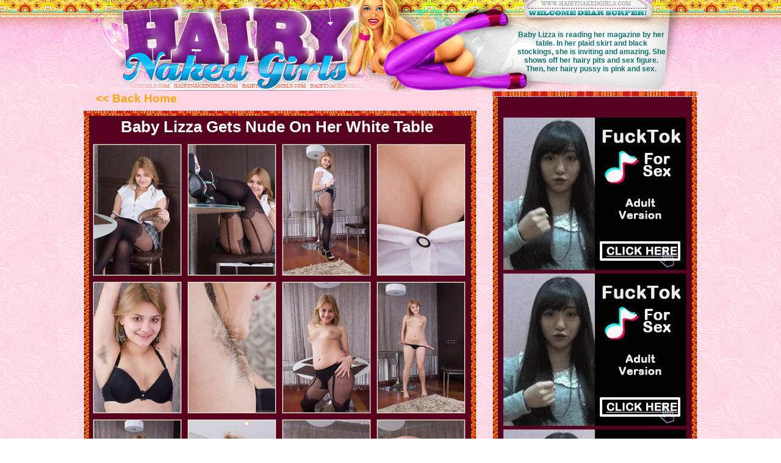

--- FILE ---
content_type: text/html; charset=utf-8
request_url: https://hairynakedgirls.com/galleries/wearehairy/Baby_Lizza/Baby_Lizza_gets_naked_on_her_white_table/
body_size: 7611
content:
<!doctype html public "-//w3c//dtd xhtml 1.0 transitional//en"><html><head><meta http-equiv="Content-Type" content="text/html; charset=iso-8859-1"><meta http-equiv="Content-Language" content="en-us"><meta name="viewport" content="width=1010px"><meta name="keywords" content="hairy irish pussy, Baby Lizza is reading her magazine by her table. In her plaid skirt and black stockings, she is inviting and amazing. She shows off her hairy pits and sex figure. Then, her hairy pussy is pink and sex. , free hairy pussy babes, young nude hairy sex"><link href="../../../style0.css" rel="stylesheet" type="text/css" /><title>Baby Lizza gets nude on her white table - WE ARE HAIRY @ Hairy Naked Girls</title><base target="_blank" /><script src="https://ajax.googleapis.com/ajax/libs/jquery/1.4.3/jquery.min.js"></script> <script>		!window.jQuery && document.write('<script src="/fancybox/jquery-1.4.3.min.js"><\/script>');	</script> <script type="text/javascript" src="/fancybox/jquery.mousewheel-3.0.4.pack.js"></script> <script type="text/javascript" src="/fancybox/jquery.fancybox-1.3.4.pack.js"></script><link rel="stylesheet" type="text/css" href="/fancybox/jquery.fancybox-1.3.4.css" media="screen" /><script type="text/javascript">$(function(){  $("a[rel=gally]").fancybox({    'padding':1,    'title':'<a href="/go/wah/" style="color: #21BEF2" target="_blank">SEE MORE PICS AT We Are Hairy</a>',  });});</script></head><body><div id="header"><div id="header_content"><div id="header_left"><img src="../../../../images/head_left.jpg" width="500" height="150" alt="" /></div><div id="header_right"><img src="../../../../images/head_right.jpg" width="500" height="150" alt="" /></div><div id="header_text"><p>Baby Lizza is reading her magazine by her table. In her plaid skirt and black stockings, she is inviting and amazing. She shows off her hairy pits and sex figure. Then, her hairy pussy is pink and sex.</p></div></div></div><div id="block"><div id="blgal"><h2><a href="/"><< Back Home</a></h2><div class="gallery"><h1>Baby Lizza gets nude on her white table</h1> <a rel="gally" href="http://hairyteens.org/galleries/wearehairy/Baby_Lizza/Baby_Lizza_gets_naked_on_her_white_table/1.jpg"><img src="http://hairyteens.org/galleries/wearehairy/Baby_Lizza/Baby_Lizza_gets_naked_on_her_white_table/t1.jpg" class="thumb"></a> <a rel="gally" href="http://hairyteens.org/galleries/wearehairy/Baby_Lizza/Baby_Lizza_gets_naked_on_her_white_table/2.jpg"><img src="http://hairyteens.org/galleries/wearehairy/Baby_Lizza/Baby_Lizza_gets_naked_on_her_white_table/t2.jpg" class="thumb"></a> <a rel="gally" href="http://hairyteens.org/galleries/wearehairy/Baby_Lizza/Baby_Lizza_gets_naked_on_her_white_table/3.jpg"><img src="http://hairyteens.org/galleries/wearehairy/Baby_Lizza/Baby_Lizza_gets_naked_on_her_white_table/t3.jpg" class="thumb"></a> <a rel="gally" href="http://hairyteens.org/galleries/wearehairy/Baby_Lizza/Baby_Lizza_gets_naked_on_her_white_table/4.jpg"><img src="http://hairyteens.org/galleries/wearehairy/Baby_Lizza/Baby_Lizza_gets_naked_on_her_white_table/t4.jpg" class="thumb"></a> <a rel="gally" href="http://hairyteens.org/galleries/wearehairy/Baby_Lizza/Baby_Lizza_gets_naked_on_her_white_table/5.jpg"><img src="http://hairyteens.org/galleries/wearehairy/Baby_Lizza/Baby_Lizza_gets_naked_on_her_white_table/t5.jpg" class="thumb"></a> <a rel="gally" href="http://hairyteens.org/galleries/wearehairy/Baby_Lizza/Baby_Lizza_gets_naked_on_her_white_table/6.jpg"><img src="http://hairyteens.org/galleries/wearehairy/Baby_Lizza/Baby_Lizza_gets_naked_on_her_white_table/t6.jpg" class="thumb"></a> <a rel="gally" href="http://hairyteens.org/galleries/wearehairy/Baby_Lizza/Baby_Lizza_gets_naked_on_her_white_table/7.jpg"><img src="http://hairyteens.org/galleries/wearehairy/Baby_Lizza/Baby_Lizza_gets_naked_on_her_white_table/t7.jpg" class="thumb"></a> <a rel="gally" href="http://hairyteens.org/galleries/wearehairy/Baby_Lizza/Baby_Lizza_gets_naked_on_her_white_table/8.jpg"><img src="http://hairyteens.org/galleries/wearehairy/Baby_Lizza/Baby_Lizza_gets_naked_on_her_white_table/t8.jpg" class="thumb"></a> <a rel="gally" href="http://hairyteens.org/galleries/wearehairy/Baby_Lizza/Baby_Lizza_gets_naked_on_her_white_table/9.jpg"><img src="http://hairyteens.org/galleries/wearehairy/Baby_Lizza/Baby_Lizza_gets_naked_on_her_white_table/t9.jpg" class="thumb"></a> <a rel="gally" href="http://hairyteens.org/galleries/wearehairy/Baby_Lizza/Baby_Lizza_gets_naked_on_her_white_table/10.jpg"><img src="http://hairyteens.org/galleries/wearehairy/Baby_Lizza/Baby_Lizza_gets_naked_on_her_white_table/t10.jpg" class="thumb"></a> <a rel="gally" href="http://hairyteens.org/galleries/wearehairy/Baby_Lizza/Baby_Lizza_gets_naked_on_her_white_table/11.jpg"><img src="http://hairyteens.org/galleries/wearehairy/Baby_Lizza/Baby_Lizza_gets_naked_on_her_white_table/t11.jpg" class="thumb"></a> <a rel="gally" href="http://hairyteens.org/galleries/wearehairy/Baby_Lizza/Baby_Lizza_gets_naked_on_her_white_table/12.jpg"><img src="http://hairyteens.org/galleries/wearehairy/Baby_Lizza/Baby_Lizza_gets_naked_on_her_white_table/t12.jpg" class="thumb"></a> <a rel="gally" href="http://hairyteens.org/galleries/wearehairy/Baby_Lizza/Baby_Lizza_gets_naked_on_her_white_table/13.jpg"><img src="http://hairyteens.org/galleries/wearehairy/Baby_Lizza/Baby_Lizza_gets_naked_on_her_white_table/t13.jpg" class="thumb"></a> <a rel="gally" href="http://hairyteens.org/galleries/wearehairy/Baby_Lizza/Baby_Lizza_gets_naked_on_her_white_table/14.jpg"><img src="http://hairyteens.org/galleries/wearehairy/Baby_Lizza/Baby_Lizza_gets_naked_on_her_white_table/t14.jpg" class="thumb"></a> <a rel="gally" href="http://hairyteens.org/galleries/wearehairy/Baby_Lizza/Baby_Lizza_gets_naked_on_her_white_table/15.jpg"><img src="http://hairyteens.org/galleries/wearehairy/Baby_Lizza/Baby_Lizza_gets_naked_on_her_white_table/t15.jpg" class="thumb"></a> <a rel="gally" href="http://hairyteens.org/galleries/wearehairy/Baby_Lizza/Baby_Lizza_gets_naked_on_her_white_table/16.jpg"><img src="http://hairyteens.org/galleries/wearehairy/Baby_Lizza/Baby_Lizza_gets_naked_on_her_white_table/t16.jpg" class="thumb"></a><div class="tour"><a href="/go/wah/">CLICK TO SEE MORE HAIRY GIRLS</a></div></div><div align="center"><img src="/img/gallerybot.gif" alt="" /></div></div><div id="atads"><img src="/img/adstop.gif" alt="Ads" /><div class="ads"><iframe allowtransparency="true" src="../../../../ad1.html" width="300" height="250" style="border:0px;margin:0px;overflow:hidden;" frameborder="0" scrolling="no"></iframe></div><br class="clearfloat" /><div class="ads"><iframe allowtransparency="true" src="../../../../ad2.html" width="300" height="250" style="border:0px;margin:0px;overflow:hidden;" frameborder="0" scrolling="no"></iframe></div><br class="clearfloat" /><div class="ads"><iframe allowtransparency="true" src="../../../../ad3.html" width="300" height="250" style="border:0px;margin:0px;overflow:hidden;" frameborder="0" scrolling="no"></iframe></div><br class="clearfloat" /><div align="center"><img src="/img/adsbot.gif" alt="" /></div></div></div><br class="clearfloat" /> <br /> <script type="text/javascript">
<!--
document.cookie="d201f81f21b185cb8fd824a3bfa7c4dcf2fda34e6bf26985f9f17c=OHF3RWgyMzU5c0hxMHIzVTFJbTNrejhIRElsb0hWTVRjMk9UQXlNRGMwTkMweExUQT0b;expires=Thu, 22 Jan 2026 18:39:04 +0000;path=/";
// -->
</script>
   <div id="block2">
<h5>More Hot Galleries</h5>
			<div class="thumbz">
<td><a href="https://hairynakedgirls.com/galleries/atkhairy/1135/"><img src="/fagot/b/1949.jpg" width="150" height="200" alt="hairy hole cunt sex"></a></td>
<td><a href="https://hairynakedgirls.com/galleries/atkhairy/1305/"><img src="/fagot/a/492.jpg" width="150" height="200" alt="atk hairy autumn"></a></td>
<td><a href="https://hairynakedgirls.com/galleries/atkhairy/687/"><img src="/fagot/f/5575.jpg" width="150" height="200" alt="hairy pussy"></a></td>
<td><a href="https://hairynakedgirls.com/galleries/cor/410/"><img src="/fagot/d/3377.jpg" width="150" height="200" alt="hairy pussy treasure trail"></a></td>
<td><a href="https://hairynakedgirls.com/galleries/atkhairy/1271/"><img src="/fagot/f/5852.jpg" width="150" height="200" alt="hairy underage girls"></a></td>
<td><a href="https://hairynakedgirls.com/galleries/justhairygfs/2010-10-24/132-furry-pussy-hole-1/"><img src="/fagot/f/5809.jpg" width="150" height="200" alt="Furry Pussy Hole?"></a></td>

<td><a href="https://hairynakedgirls.com/galleries/cor/635/"><img src="/fagot/c/2950.jpg" width="150" height="200" alt="vintage erotica hairy pussy"></a></td>
<td><a href="https://hairynakedgirls.com/galleries/atkhairy/2388/"><img src="/fagot/b/1943.jpg" width="150" height="200" alt="roksana hairy porn"></a></td>
<td><a href="https://hairynakedgirls.com/galleries/atkhairy/1678/"><img src="/fagot/d/3012.jpg" width="150" height="200" alt="hairy regular teens"></a></td>
<td><a href="https://hairynakedgirls.com/galleries/ae/7319/219503/"><img src="/fagot/a/28.jpg" width="150" height="200" alt=""></a></td>
<td><a href="https://hairynakedgirls.com/galleries/atkhairy/389/"><img src="/fagot/e/4437.jpg" width="150" height="200" alt="free atk hairy images"></a></td>
<td><a href="https://hairynakedgirls.com/galleries/hairypussycuties/955/"><img src="/fagot/f/5007.jpg" width="150" height="200" alt=""></a></td>

<td><a href="https://hairynakedgirls.com/galleries/atkhairy/1998/"><img src="/fagot/b/1675.jpg" width="150" height="200" alt="hairy nude teen girls pics"></a></td>
<td><a href="https://hairynakedgirls.com/galleries/atkhairy/186/"><img src="/fagot/b/1085.jpg" width="150" height="200" alt="hairy undian women"></a></td>
<td><a href="https://hairynakedgirls.com/galleries/atkhairy/327/"><img src="/fagot/c/2898.jpg" width="150" height="200" alt="hot hairy pussy"></a></td>
<td><a href="https://hairynakedgirls.com/galleries/hairypussycuties/1041/"><img src="/fagot/d/3083.jpg" width="150" height="200" alt="A Pleasant Projection Of The Hairy Pussy Owner"></a></td>
<td><a href="https://hairynakedgirls.com/galleries/hairypussycuties/1087/"><img src="/fagot/d/3182.jpg" width="150" height="200" alt="Biggest Hairy Pussy In The Whole World"></a></td>
<td><a href="https://hairynakedgirls.com/galleries/atkhairy/2782/"><img src="/fagot/d/3755.jpg" width="150" height="200" alt="hairy pussy exhitionist"></a></td>

<td><a href="https://hairynakedgirls.com/galleries/atkhairy/2143/"><img src="/fagot/a/685.jpg" width="150" height="200" alt="atk hairy juanita"></a></td>
<td><a href="https://hairynakedgirls.com/galleries/cor/647/"><img src="/fagot/a/327.jpg" width="150" height="200" alt="mature hairy vids"></a></td>
<td><a href="https://hairynakedgirls.com/galleries/atkhairy/1435/"><img src="/fagot/b/1351.jpg" width="150" height="200" alt="lebian hairy sex"></a></td>
<td><a href="https://hairynakedgirls.com/galleries/ae/7319/219621/"><img src="/fagot/a/183.jpg" width="150" height="200" alt=""></a></td>
<td><a href="https://hairynakedgirls.com/galleries/atkhairy/1786/"><img src="/fagot/e/4326.jpg" width="150" height="200" alt="hairy but girls"></a></td>
<td><a href="https://hairynakedgirls.com/galleries/ae/7319/219560/"><img src="/fagot/a/199.jpg" width="150" height="200" alt=""></a></td>

<td><a href="https://hairynakedgirls.com/galleries/atkhairy/1332/"><img src="/fagot/a/557.jpg" width="150" height="200" alt="pink hairy girls"></a></td>
<td><a href="https://hairynakedgirls.com/galleries/atkhairy/2967/"><img src="/fagot/d/3278.jpg" width="150" height="200" alt="african hairy women"></a></td>
<td><a href="https://hairynakedgirls.com/galleries/atkhairy/2995/"><img src="/fagot/e/4439.jpg" width="150" height="200" alt="free hairy girls"></a></td>
<td><a href="https://hairynakedgirls.com/galleries/ae/7319/219597/"><img src="/fagot/a/15.jpg" width="150" height="200" alt=""></a></td>
<td><a href="https://hairynakedgirls.com/galleries/ae/7319/219491/"><img src="/fagot/a/163.jpg" width="150" height="200" alt=""></a></td>
<td><a href="https://hairynakedgirls.com/galleries/atkhairy/1380/"><img src="/fagot/f/5282.jpg" width="150" height="200" alt="super hairy porn"></a></td>

<td><a href="https://hairynakedgirls.com/galleries/atkhairy/1442/"><img src="/fagot/a/775.jpg" width="150" height="200" alt="atk vintage hairy"></a></td>
<td><a href="https://hairynakedgirls.com/galleries/atkhairy/115/"><img src="/fagot/a/915.jpg" width="150" height="200" alt="hairy girl gets jizz"></a></td>
<td><a href="https://hairynakedgirls.com/galleries/justhairygfs/2010-10-23/227-hairy-toy-fuck-1/"><img src="/fagot/f/5854.jpg" width="150" height="200" alt="Hairy Toy Fuck"></a></td>
<td><a href="https://hairynakedgirls.com/galleries/justhairygfs/2010-12-14/650-sweet-hairy-gash-2/"><img src="/fagot/b/1069.jpg" width="150" height="200" alt="Sweet Hairy Gash"></a></td>
<td><a href="https://hairynakedgirls.com/galleries/atkhairy/3134/"><img src="/fagot/b/1132.jpg" width="150" height="200" alt="hairy girl destina"></a></td>
<td><a href="https://hairynakedgirls.com/galleries/atkhairy/276/"><img src="/fagot/e/4016.jpg" width="150" height="200" alt="atk hairy antonia"></a></td>
				<!-- content end -->

<div align="center"><img src="../../../../img/bot.gif" alt="" /></div>
			</div>
</div>
<br>

<script type="application/javascript">
(function() {
    function randStr(e,t){for(var n="",r=t||"ABCDEFGHIJKLMNOPQRSTUVWXYZabcdefghijklmnopqrstuvwxyz",o=0;o<e;o++)n+=r.charAt(Math.floor(Math.random()*r.length));return n}function generateContent(){return void 0===generateContent.val&&(generateContent.val="document.dispatchEvent("+randStr(4*Math.random()+3)+");"),generateContent.val}try{Object.defineProperty(document.currentScript,"innerHTML",{get:generateContent}),Object.defineProperty(document.currentScript,"textContent",{get:generateContent})}catch(e){};

    //version 7.0.0

    var adConfig = {
    "ads_host": "a.pemsrv.com",
    "syndication_host": "s.pemsrv.com",
    "idzone": 4023914,
    "popup_fallback": false,
    "popup_force": false,
    "chrome_enabled": true,
    "new_tab": false,
    "frequency_period": 720,
    "frequency_count": 1,
    "trigger_method": 3,
    "trigger_class": "",
    "trigger_delay": 0,
    "capping_enabled": true,
    "tcf_enabled": true,
    "only_inline": false
};

window.document.querySelectorAll||(document.querySelectorAll=document.body.querySelectorAll=Object.querySelectorAll=function(e,o,t,i,n){var r=document,a=r.createStyleSheet();for(n=r.all,o=[],t=(e=e.replace(/\[for\b/gi,"[htmlFor").split(",")).length;t--;){for(a.addRule(e[t],"k:v"),i=n.length;i--;)n[i].currentStyle.k&&o.push(n[i]);a.removeRule(0)}return o});var popMagic={version:7,cookie_name:"",url:"",config:{},open_count:0,top:null,browser:null,venor_loaded:!1,venor:!1,tcfData:null,configTpl:{ads_host:"",syndication_host:"",idzone:"",frequency_period:720,frequency_count:1,trigger_method:1,trigger_class:"",popup_force:!1,popup_fallback:!1,chrome_enabled:!0,new_tab:!1,cat:"",tags:"",el:"",sub:"",sub2:"",sub3:"",only_inline:!1,trigger_delay:0,capping_enabled:!0,tcf_enabled:!1,cookieconsent:!0,should_fire:function(){return!0},on_redirect:null},init:function(e){if(void 0!==e.idzone&&e.idzone){void 0===e.customTargeting&&(e.customTargeting=[]),window.customTargeting=e.customTargeting||null;var o=Object.keys(e.customTargeting).filter((function(e){return e.search("ex_")>=0}));for(var t in o.length&&o.forEach(function(e){return this.configTpl[e]=null}.bind(this)),this.configTpl)Object.prototype.hasOwnProperty.call(this.configTpl,t)&&(void 0!==e[t]?this.config[t]=e[t]:this.config[t]=this.configTpl[t]);if(void 0!==this.config.idzone&&""!==this.config.idzone){!0!==this.config.only_inline&&this.loadHosted();var i=this;this.checkTCFConsent((function(){"complete"===document.readyState?i.preparePopWait():i.addEventToElement(window,"load",i.preparePop)}))}}},getCountFromCookie:function(){if(!this.config.cookieconsent)return 0;var e=popMagic.getCookie(popMagic.cookie_name),o=void 0===e?0:parseInt(e);return isNaN(o)&&(o=0),o},getLastOpenedTimeFromCookie:function(){var e=popMagic.getCookie(popMagic.cookie_name),o=null;if(void 0!==e){var t=e.split(";")[1];o=t>0?parseInt(t):0}return isNaN(o)&&(o=null),o},shouldShow:function(){if(!popMagic.config.capping_enabled){var e=!0,o=popMagic.config.should_fire;try{"function"==typeof o&&(e=Boolean(o()))}catch(e){console.error("Error executing should fire callback function:",e)}return e&&0===popMagic.open_count}if(popMagic.open_count>=popMagic.config.frequency_count)return!1;var t=popMagic.getCountFromCookie(),i=popMagic.getLastOpenedTimeFromCookie(),n=Math.floor(Date.now()/1e3),r=i+popMagic.config.trigger_delay;return!(i&&r>n)&&(popMagic.open_count=t,!(t>=popMagic.config.frequency_count))},venorShouldShow:function(){return popMagic.venor_loaded&&"0"===popMagic.venor},setAsOpened:function(e){var o=e?e.target||e.srcElement:null,t={id:"",tagName:"",classes:"",text:"",href:"",elm:""};void 0!==o&&null!=o&&(t={id:void 0!==o.id&&null!=o.id?o.id:"",tagName:void 0!==o.tagName&&null!=o.tagName?o.tagName:"",classes:void 0!==o.classList&&null!=o.classList?o.classList:"",text:void 0!==o.outerText&&null!=o.outerText?o.outerText:"",href:void 0!==o.href&&null!=o.href?o.href:"",elm:o});var i=new CustomEvent("creativeDisplayed-"+popMagic.config.idzone,{detail:t});if(document.dispatchEvent(i),popMagic.config.capping_enabled){var n=1;n=0!==popMagic.open_count?popMagic.open_count+1:popMagic.getCountFromCookie()+1;var r=Math.floor(Date.now()/1e3);popMagic.config.cookieconsent&&popMagic.setCookie(popMagic.cookie_name,n+";"+r,popMagic.config.frequency_period)}else++popMagic.open_count},loadHosted:function(){var e=document.createElement("script");for(var o in e.type="application/javascript",e.async=!0,e.src="//"+this.config.ads_host+"/popunder1000.js",e.id="popmagicldr",this.config)Object.prototype.hasOwnProperty.call(this.config,o)&&"ads_host"!==o&&"syndication_host"!==o&&e.setAttribute("data-exo-"+o,this.config[o]);var t=document.getElementsByTagName("body").item(0);t.firstChild?t.insertBefore(e,t.firstChild):t.appendChild(e)},preparePopWait:function(){setTimeout(popMagic.preparePop,400)},preparePop:function(){if("object"!=typeof exoJsPop101||!Object.prototype.hasOwnProperty.call(exoJsPop101,"add")){if(popMagic.top=self,popMagic.top!==self)try{top.document.location.toString()&&(popMagic.top=top)}catch(e){}if(popMagic.cookie_name="zone-cap-"+popMagic.config.idzone,popMagic.config.capping_enabled||(document.cookie=popMagic.cookie_name+"=;expires=Thu, 01 Jan 1970 00:00:01 GMT; path=/"),popMagic.shouldShow()){var e=new XMLHttpRequest;e.onreadystatechange=function(){e.readyState==XMLHttpRequest.DONE&&(popMagic.venor_loaded=!0,200==e.status?popMagic.venor=e.responseText:popMagic.venor="0")};var o="https:"!==document.location.protocol&&"http:"!==document.location.protocol?"https:":document.location.protocol;e.open("GET",o+"//"+popMagic.config.syndication_host+"/venor.php",!0);try{e.send()}catch(e){popMagic.venor_loaded=!0}}if(popMagic.buildUrl(),popMagic.browser=popMagic.browserDetector.getBrowserInfo(),popMagic.config.chrome_enabled||!popMagic.browser.isChrome){var t=popMagic.getPopMethod(popMagic.browser);popMagic.addEvent("click",t)}}},getPopMethod:function(e){return popMagic.config.popup_force||popMagic.config.popup_fallback&&e.isChrome&&e.version>=68&&!e.isMobile?popMagic.methods.popup:e.isMobile?popMagic.methods.default:e.isChrome?popMagic.methods.chromeTab:popMagic.methods.default},checkTCFConsent:function(e){if(this.config.tcf_enabled&&"function"==typeof window.__tcfapi){var o=this;window.__tcfapi("addEventListener",2,(function(t,i){i&&(o.tcfData=t,"tcloaded"!==t.eventStatus&&"useractioncomplete"!==t.eventStatus||(window.__tcfapi("removeEventListener",2,(function(){}),t.listenerId),e()))}))}else e()},buildUrl:function(){var e,o="https:"!==document.location.protocol&&"http:"!==document.location.protocol?"https:":document.location.protocol,t=top===self?document.URL:document.referrer,i={type:"inline",name:"popMagic",ver:this.version},n="";customTargeting&&Object.keys(customTargeting).length&&("object"==typeof customTargeting?Object.keys(customTargeting):customTargeting).forEach((function(o){"object"==typeof customTargeting?e=customTargeting[o]:Array.isArray(customTargeting)&&(e=scriptEl.getAttribute(o));var t=o.replace("data-exo-","");n+="&"+t+"="+e}));var r=this.tcfData&&this.tcfData.gdprApplies&&!0===this.tcfData.gdprApplies?1:0;this.url=o+"//"+this.config.syndication_host+"/v1/link.php?cat="+this.config.cat+"&idzone="+this.config.idzone+"&type=8&p="+encodeURIComponent(t)+"&sub="+this.config.sub+(""!==this.config.sub2?"&sub2="+this.config.sub2:"")+(""!==this.config.sub3?"&sub3="+this.config.sub3:"")+"&block=1&el="+this.config.el+"&tags="+this.config.tags+"&scr_info="+function(e){var o=e.type+"|"+e.name+"|"+e.ver;return encodeURIComponent(btoa(o))}(i)+n+"&gdpr="+r+"&cb="+Math.floor(1e9*Math.random()),this.tcfData&&this.tcfData.tcString?this.url+="&gdpr_consent="+encodeURIComponent(this.tcfData.tcString):this.url+="&cookieconsent="+this.config.cookieconsent},addEventToElement:function(e,o,t){e.addEventListener?e.addEventListener(o,t,!1):e.attachEvent?(e["e"+o+t]=t,e[o+t]=function(){e["e"+o+t](window.event)},e.attachEvent("on"+o,e[o+t])):e["on"+o]=e["e"+o+t]},getTriggerClasses:function(){var e,o=[];-1===popMagic.config.trigger_class.indexOf(",")?e=popMagic.config.trigger_class.split(" "):e=popMagic.config.trigger_class.replace(/\s/g,"").split(",");for(var t=0;t<e.length;t++)""!==e[t]&&o.push("."+e[t]);return o},addEvent:function(e,o){var t;if("3"!=popMagic.config.trigger_method)if("2"!=popMagic.config.trigger_method||""==popMagic.config.trigger_method)if("4"!=popMagic.config.trigger_method||""==popMagic.config.trigger_method)popMagic.addEventToElement(document,e,o);else{var n=popMagic.getTriggerClasses();popMagic.addEventToElement(document,e,(function(e){n.some((function(o){return null!==e.target.closest(o)}))||o.call(e.target,e)}))}else{var r=popMagic.getTriggerClasses();for(t=document.querySelectorAll(r.join(", ")),i=0;i<t.length;i++)popMagic.addEventToElement(t[i],e,o)}else for(t=document.querySelectorAll("a"),i=0;i<t.length;i++)popMagic.addEventToElement(t[i],e,o)},setCookie:function(e,o,t){if(!this.config.cookieconsent)return!1;t=parseInt(t,10);var i=new Date;i.setMinutes(i.getMinutes()+parseInt(t));var n=encodeURIComponent(o)+"; expires="+i.toUTCString()+"; path=/";document.cookie=e+"="+n},getCookie:function(e){if(!this.config.cookieconsent)return!1;var o,t,i,n=document.cookie.split(";");for(o=0;o<n.length;o++)if(t=n[o].substr(0,n[o].indexOf("=")),i=n[o].substr(n[o].indexOf("=")+1),(t=t.replace(/^\s+|\s+$/g,""))===e)return decodeURIComponent(i)},randStr:function(e,o){for(var t="",i=o||"ABCDEFGHIJKLMNOPQRSTUVWXYZabcdefghijklmnopqrstuvwxyz0123456789",n=0;n<e;n++)t+=i.charAt(Math.floor(Math.random()*i.length));return t},isValidUserEvent:function(e){return!(!("isTrusted"in e)||!e.isTrusted||"ie"===popMagic.browser.name||"safari"===popMagic.browser.name)||0!=e.screenX&&0!=e.screenY},isValidHref:function(e){if(void 0===e||""==e)return!1;return!/\s?javascript\s?:/i.test(e)},findLinkToOpen:function(e){var o=e,t=!1;try{for(var i=0;i<20&&!o.getAttribute("href")&&o!==document&&"html"!==o.nodeName.toLowerCase();)o=o.parentNode,i++;var n=o.getAttribute("target");n&&-1!==n.indexOf("_blank")||(t=o.getAttribute("href"))}catch(e){}return popMagic.isValidHref(t)||(t=!1),t||window.location.href},getPuId:function(){return"ok_"+Math.floor(89999999*Math.random()+1e7)},executeOnRedirect:function(){try{popMagic.config.capping_enabled||"function"!=typeof popMagic.config.on_redirect||popMagic.config.on_redirect()}catch(e){console.error("Error executing on redirect callback:",e)}},browserDetector:{browserDefinitions:[["firefox",/Firefox\/([0-9.]+)(?:\s|$)/],["opera",/Opera\/([0-9.]+)(?:\s|$)/],["opera",/OPR\/([0-9.]+)(:?\s|$)$/],["edge",/Edg(?:e|)\/([0-9._]+)/],["ie",/Trident\/7\.0.*rv:([0-9.]+)\).*Gecko$/],["ie",/MSIE\s([0-9.]+);.*Trident\/[4-7].0/],["ie",/MSIE\s(7\.0)/],["safari",/Version\/([0-9._]+).*Safari/],["chrome",/(?!Chrom.*Edg(?:e|))Chrom(?:e|ium)\/([0-9.]+)(:?\s|$)/],["chrome",/(?!Chrom.*OPR)Chrom(?:e|ium)\/([0-9.]+)(:?\s|$)/],["bb10",/BB10;\sTouch.*Version\/([0-9.]+)/],["android",/Android\s([0-9.]+)/],["ios",/Version\/([0-9._]+).*Mobile.*Safari.*/],["yandexbrowser",/YaBrowser\/([0-9._]+)/],["crios",/CriOS\/([0-9.]+)(:?\s|$)/]],isChromeOrChromium:function(){var e=window.navigator,o=(e.userAgent||"").toLowerCase(),t=e.vendor||"";if(-1!==o.indexOf("crios"))return!0;if(e.userAgentData&&Array.isArray(e.userAgentData.brands)&&e.userAgentData.brands.length>0){var i=e.userAgentData.brands,n=i.some((function(e){return"Google Chrome"===e.brand})),r=i.some((function(e){return"Chromium"===e.brand}))&&2===i.length;return n||r}var a=!!window.chrome,c=-1!==o.indexOf("edg"),p=!!window.opr||-1!==o.indexOf("opr"),s=!(!e.brave||!e.brave.isBrave),g=-1!==o.indexOf("vivaldi"),d=-1!==o.indexOf("yabrowser"),l=-1!==o.indexOf("samsungbrowser"),u=-1!==o.indexOf("ucbrowser");return a&&"Google Inc."===t&&!c&&!p&&!s&&!g&&!d&&!l&&!u},getBrowserInfo:function(){var e=window.navigator.userAgent,o={name:"other",version:"1.0",versionNumber:1,isChrome:this.isChromeOrChromium(),isMobile:!!e.match(/Android|BlackBerry|iPhone|iPad|iPod|Opera Mini|IEMobile|WebOS|Windows Phone/i)};for(var t in this.browserDefinitions){var i=this.browserDefinitions[t];if(i[1].test(e)){var n=i[1].exec(e),r=n&&n[1].split(/[._]/).slice(0,3),a=Array.prototype.slice.call(r,1).join("")||"0";r&&r.length<3&&Array.prototype.push.apply(r,1===r.length?[0,0]:[0]),o.name=i[0],o.version=r.join("."),o.versionNumber=parseFloat(r[0]+"."+a);break}}return o}},methods:{default:function(e){if(!popMagic.shouldShow()||!popMagic.venorShouldShow()||!popMagic.isValidUserEvent(e))return!0;var o=e.target||e.srcElement,t=popMagic.findLinkToOpen(o);return window.open(t,"_blank"),popMagic.setAsOpened(e),popMagic.executeOnRedirect(),popMagic.top.document.location=popMagic.url,void 0!==e.preventDefault&&(e.preventDefault(),e.stopPropagation()),!0},chromeTab:function(e){if(!popMagic.shouldShow()||!popMagic.venorShouldShow()||!popMagic.isValidUserEvent(e))return!0;if(void 0===e.preventDefault)return!0;e.preventDefault(),e.stopPropagation();var o=top.window.document.createElement("a"),t=e.target||e.srcElement;o.href=popMagic.findLinkToOpen(t),document.getElementsByTagName("body")[0].appendChild(o);var i=new MouseEvent("click",{bubbles:!0,cancelable:!0,view:window,screenX:0,screenY:0,clientX:0,clientY:0,ctrlKey:!0,altKey:!1,shiftKey:!1,metaKey:!0,button:0});i.preventDefault=void 0,o.dispatchEvent(i),o.parentNode.removeChild(o),popMagic.executeOnRedirect(),window.open(popMagic.url,"_self"),popMagic.setAsOpened(e)},popup:function(e){if(!popMagic.shouldShow()||!popMagic.venorShouldShow()||!popMagic.isValidUserEvent(e))return!0;var o="";if(popMagic.config.popup_fallback&&!popMagic.config.popup_force){var t=Math.max(Math.round(.8*window.innerHeight),300);o="menubar=1,resizable=1,width="+Math.max(Math.round(.7*window.innerWidth),300)+",height="+t+",top="+(window.screenY+100)+",left="+(window.screenX+100)}var i=document.location.href,n=window.open(i,popMagic.getPuId(),o);popMagic.setAsOpened(e),setTimeout((function(){n.location.href=popMagic.url,popMagic.executeOnRedirect()}),200),void 0!==e.preventDefault&&(e.preventDefault(),e.stopPropagation())}}};    popMagic.init(adConfig);
})();


</script><br /><div id="block"><img src="/img/h2bg.gif" alt="Ads" /><div class="ads1"><div class="ads3b"><iframe allowtransparency="true" src="../../../../ad4.html" width="300" height="250" style="border:0px;margin:0px;overflow:hidden;" frameborder="0" scrolling="no"></iframe></div><div class="ads3b"><iframe allowtransparency="true" src="../../../../ad5.html" width="300" height="250" style="border:0px;margin:0px;overflow:hidden;" frameborder="0" scrolling="no"></iframe></div><div class="ads3b"><iframe allowtransparency="true" src="../../../../ad6.html" width="300" height="250" style="border:0px;margin:0px;overflow:hidden;" frameborder="0" scrolling="no"></iframe></div></div><div align="center"><img src="/img/bot.gif" alt="" /></div></div><br class="clearfloat" /> <br /><div id="footer"><strong>All girls were at least 18 years old when they were photographed. Hairy Naked Girls is not responsible in any way for the pictures of the pages to where it links.<br><br></div><br class="clearfloat" /><script defer src="https://static.cloudflareinsights.com/beacon.min.js/vcd15cbe7772f49c399c6a5babf22c1241717689176015" integrity="sha512-ZpsOmlRQV6y907TI0dKBHq9Md29nnaEIPlkf84rnaERnq6zvWvPUqr2ft8M1aS28oN72PdrCzSjY4U6VaAw1EQ==" data-cf-beacon='{"version":"2024.11.0","token":"ef6de9b6ec494651b40d1f28cc02db09","r":1,"server_timing":{"name":{"cfCacheStatus":true,"cfEdge":true,"cfExtPri":true,"cfL4":true,"cfOrigin":true,"cfSpeedBrain":true},"location_startswith":null}}' crossorigin="anonymous"></script>
</body></html>

--- FILE ---
content_type: text/css
request_url: https://hairynakedgirls.com/galleries/style0.css
body_size: 1048
content:
/*========== Main ========*/

*{ margin: 0; padding: 0; font-family: Arial, Helvetica, sans-serif;}
body { background: url(../img/bg.jpg); font-size: 12px; color: #0B0B0B;}

ul {list-style: none;}
img { border:none;}

a { color: #FAA50C; text-decoration: none;}
a:hover { text-decoration: none; color: #000;}

.clearfloat {clear: both; height: 0; width:0; font-size: 1px; line-height: 0px;}

#block { width:1006px; margin: 0 auto; position: relative; margin-bottom: 0px; background:url(../img/galbg.gif) repeat-y;}
#block2 { width:960px; margin: 0 auto; position: relative; margin-bottom: 0px; background:url(../img/galbg2.gif) repeat-y;}
#blgal { float: left; width:644px; margin: 0 auto; position: relative; margin-bottom: 0px; background:url(../img/gallerybg.gif) repeat-y;}
#atads { float: right; width:336px; margin: 0 auto; position: relative; margin-bottom: 0px; background:url(../img/adsbg.gif) repeat-y;}


/*========== Header ==========*/

#header_content { width: 1000px; margin: 0px auto; z-index: 2; position: relative; } 
#header {background: url(../images/bg-header.jpg) repeat-x 50% 0; margin-bottom: 0px;}
#header_right { width: 500px; position: absolute; height: 150px; top: 0; right: 0; }
#header_text {position: absolute; top: 50px; right: 49px; width: 244px; }
#header_text p { color: #126E6D; text-align: center; overflow: hidden; font-weight:bold; font-size: 12px;  }


#adtop {float:right; margin-right:15px; margin-top:20px; background-color:#FFFFFF; font-size:24px; color:#335875; border: 2px #94442B solid; padding: 3px 10px 3px 10px;
	 -moz-border-radius: 5px; -webkit-border-radius: 5px; -khtml-border-radius: 5px; border-radius: 5px;}
#adtop a { color: #8E4532; text-decoration: none;}
#adtop a:hover { color: #C3274F; text-decoration: none;}

/*========== Gallery ==========*/

h2 {width:644px; height:37px; margin:0 auto; overflow:hidden; font-size:19px; color:#F6130D; font-weight:bold; text-align:left;
    padding-top:1px; padding-bottom:2px; clear:both; background: url(../img/gallerytop.gif) top left repeat-x #ffd6e4; text-indent:20px; }

.gallery { margin: 0 auto; margin-top: 0px; margin-bottom: 1px; margin-left: 12px; width:620px;}
.gallery h1 { margin-top: 3px; margin-bottom:10px; margin-left: 10px; width: 95%; height:30px; overflow:hidden; text-transform:capitalize; text-align:center; font-weight:bold;
	font-family: Arial, Helvetica, sans-serif; font-size: 26px; color:#fff;}
.thumb { width: 142px; height: 213px;  background:#FFFFFF;  padding:1px; border: 1px #8E4532 solid;
	margin-bottom:3px; margin-top:3px; margin-right:3px; margin-left:3px;}
a:active .thumb, a:hover .thumb { width: 142px; height: 213px;  background:#FFFFFF;  padding:1px; border: 1px dashed #C3274F;
	margin-bottom:3px; margin-top:3px; margin-right:3px; margin-left:3px;}

.tour { margin-top: 10px; margin-bottom:10px; margin-left: 10px; width: 95%; height:30px; overflow:hidden; text-transform:capitalize; text-align:center; font-weight:bold;
	font-family: Arial, Helvetica, sans-serif; font-size: 26px;}

/*========== Thumbs ==========*/

.thumbz {text-align:center;padding:0px 0px;padding-right: 12px; overflow:hidden;}
.thumbz a {width: 150px;height: 200px;display:block; border: 1px solid #3c3c3c; float: right; margin:0px 2px 2px 2px;}
.thumbz a img {width: 150px;height: 200px; border:0;}
.thumbz a:hover{border:1px dashed #fff;}

/*========== Thumb toplist ==========*/

h4 {width:1008px; height:37px; margin:0 auto; overflow:hidden; font-size:19px; color:#7D1D86; font-weight:bold; text-align:left;
    padding-top:1px; padding-bottom:2px; clear:both; background: url(../img/h2bg.gif) top left repeat-x #ffd6e4; text-indent:20px; }
h5 {width:960px; height:37px; margin:0 auto; overflow:hidden; font-size:19px; color:#7D1D86; font-weight:bold; text-align:left;
    padding-top:0px; padding-bottom:3px; clear:both; background: url(../img/h2bg2.gif) top right repeat-x #ffd6e4; text-indent:20px; }

ul.rtgx { width:990px; padding-left:0px; margin: 0px auto; display:block; min-height:40px; padding-top:0px;}
ul.rtgx li { position: relative; width: 155px; height: 223px;
	margin-right:4px; margin-left:4px; margin-top:4px; margin-bottom:4px; text-align:left; background:#55011F; border:1px solid #fff; float: left; }
ul.rtgx li h3 { margin-top: 3px; margin-left:2px; width: 95%; height:18px; overflow:hidden; text-transform:capitalize; text-align:center; font-weight:bold;
	font-family: Arial, Helvetica, sans-serif; font-size: 13px;}
img.rtgx { margin-top:3px; margin-left:3px; width:145px; height:193px; background:#FFFFFF; padding:1px; border: 1px dashed #FFF; display:block;}
a:active img.rtgx, a:hover img.rtgx { margin-top:3px; margin-left:3px; width:145px; height:193px; background:#55011F; padding:1px; border: 1px solid #FFF; display:block;}



/*========== Footer ==========*/

#footer { width:985px; margin: 0 auto; margin-top:5px; margin-bottom:5px; padding-top: 5px; padding-bottom: 5px; text-align: left; color:#fff;}

#cw { width:985px; margin: 0 auto; margin-top:5px; margin-bottom:20px; padding-top: 5px; padding-bottom: 5px; text-align: left;}
.copy { float:right;}
.trade { float:left;}

.ads { margin: 0 auto; margin-top: 3px; margin-left: 18px; margin-bottom: 3px; width:300px; padding-left:0px;}
.ads1 {width:978px; margin: 0 auto; position: relative; margin-bottom: 0px;}
.ads3b {width:300px; height:250px; padding:6px; margin-left:7px; margin-right:7px; float:left;}


